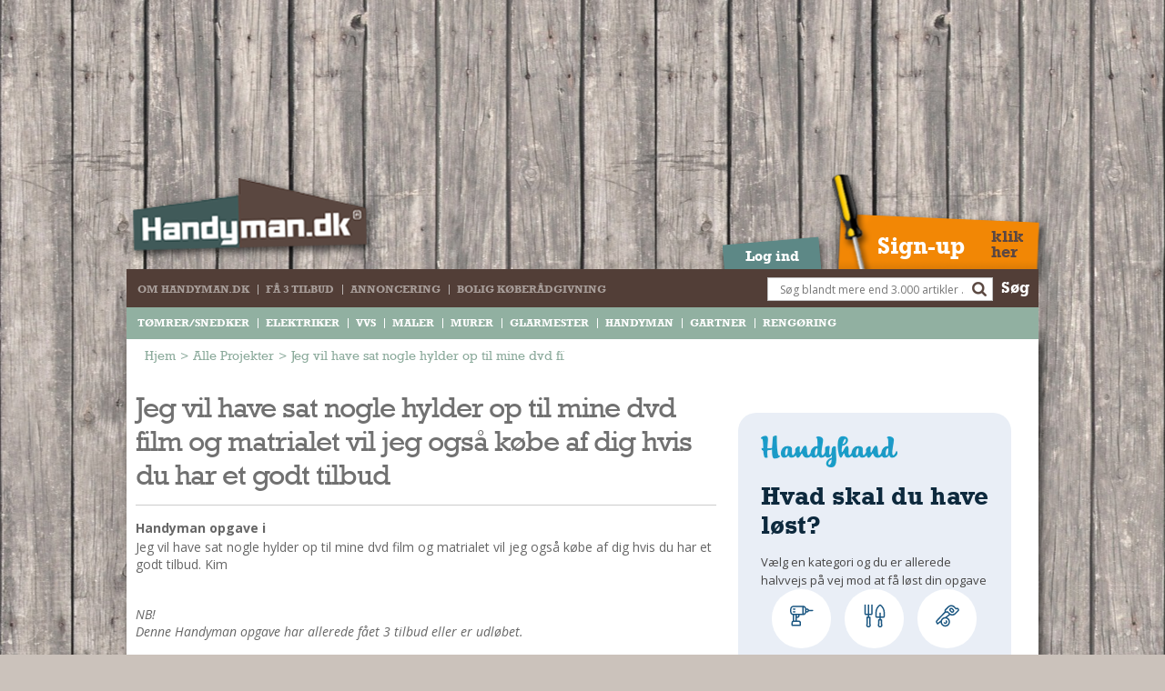

--- FILE ---
content_type: text/html; charset=utf-8
request_url: https://handyman.dk/alle-projekter/gamle-projekter/jeg-vil-have-sat-nogle-hylder-op-til-mine-dvd-film-og-matrialet-vil-jeg-ogsaa-koebe-af-dig-hvis-du-har-et-godt-tilbud/
body_size: 15756
content:


<!DOCTYPE html>
<html xmlns="http://www.w3.org/1999/xhtml">
<head>
    <title>Jeg vil have sat nogle hylder op til mine dvd film og matrialet vil jeg også købe af dig hvis du har et godt tilbud</title>
    <meta name="description" content="Jeg vil have sat nogle hylder op til mine dvd film og matrialet vil jeg også købe af dig hvis du har et godt tilbud.Kim" />
    <meta name="viewport" content="width=device-width, initial-scale=1, maximum-scale=1, user-scalable=no" />
    <meta name="robots" content="NOODP" />
    <meta http-equiv="X-UA-Compatible" content="IE=edge" />
    
    <link rel="icon" type="image/png" href="/favicon.png" />
    <link rel="icon" type="image/png" sizes="192x192" href="/bookmark-192.png" />
    <link rel="shortcut icon" type="image/x-icon" href="/favicon.ico" />
    <link rel="apple-touch-icon" href="/bookmark.png" />
    <link rel="apple-touch-icon-precomposed" href="/bookmark.png" />
    <link rel="apple-touch-icon" sizes="57x57" href="/bookmark-57.png" />
    <link rel="apple-touch-icon-precomposed" sizes="57x57" href="/bookmark-57.png" />
    
    <meta name="msapplication-TileImage" content="/bookmark.png" />
    <meta name="msapplication-TileColor" content="#554C48" />
    <meta name="mobile-web-app-capable" content="yes" />
    
    <meta name="p:domain_verify" content="554044868aba1f9e90685e4166a1bd31" />
    
    <link rel="stylesheet" type="text/css" href="//fonts.googleapis.com/css?family=Bree+Serif" />
    <link rel="stylesheet" type="text/css" href="//fonts.googleapis.com/css?family=Open+Sans:300italic,400italic,600italic,700italic,800italic,400,300,600,700,800" />
    <link rel="stylesheet" type="text/css" href="//fonts.googleapis.com/css?family=Lato:300,700" />
    <link rel="stylesheet" type="text/css" href="//maxcdn.bootstrapcdn.com/font-awesome/4.7.0/css/font-awesome.min.css" />
    <link type="text/css" rel="stylesheet" href="//www.jacklmoore.com/colorbox/example3/colorbox.css" />
    <link href="/css/MasterCss?v=zwbeMrKcYu9QGPlxLQklGcpcd9IRyxBgp6sBZ4toPTI1" rel="stylesheet"/>


    
    <script type="text/javascript" src="//ajax.aspnetcdn.com/ajax/jQuery/jquery-1.11.0.min.js"></script>
    <script type="text/javascript">
        // Fallback to loading jQuery from a local path if the CDN is unavailable
        (window.jQuery || document.write('<script type="text/javascript" src="/scripts/jquery-1.11.0.min.js"><\/script>'));
    </script>
    <script type="text/javascript" src="//ajax.aspnetcdn.com/ajax/jquery.ui/1.10.4/jquery-ui.min.js"></script>
    <script type="text/javascript" src="//cdnjs.cloudflare.com/ajax/libs/jquery.transit/0.9.12/jquery.transit.min.js"></script>
    <script type="text/javascript" src="//cdnjs.cloudflare.com/ajax/libs/modernizr/2.8.3/modernizr.min.js"></script>
    
    <!-- Google Analytics (GA4) Code -->
    <script async src="https://www.googletagmanager.com/gtag/js?id=G-RMWR0VCV1H"></script>
    <script>
        window.dataLayer = window.dataLayer || [];
        function gtag() { dataLayer.push(arguments); }
        gtag('js', new Date());
        gtag('config', 'G-RMWR0VCV1H');
    </script>
    <!-- TABOOLA <HEAD> CODE -->
    <script type="text/javascript">
    window._taboola = window._taboola || [];
    _taboola.push({article:'auto'});
    !function (e, f, u, i) {
        if (!document.getElementById(i)){
        e.async = 1;
        e.src = u;
        e.id = i;
        f.parentNode.insertBefore(e, f);
        }
    }(document.createElement('script'),
    document.getElementsByTagName('script')[0],
    '//cdn.taboola.com/libtrc/mediagroupdk-network/loader.js',
    'tb_loader_script');
    if(window.performance && typeof window.performance.mark == 'function')
        {window.performance.mark('tbl_ic');}
    </script>
    
     
    
    <!-- project-page, submit-project-page css -->
    <link rel="stylesheet" type="text/css" href="/css/projectpage.css" />
    <script type="text/javascript" src="/scripts/plugin/browse_images/jquery.cycle2.min.js"></script>
    <script type="text/javascript" src="/scripts/MacroScripts/CreateGalleryScript.js"></script>



    <script src="/bundles/appJs?v=r4Z0qMDQZ4R8d0YjPK3r1_bPxlXluZkcnueAhYJxKu41"></script>

    <script type="application/ld+json">
            {
                "@context": "http://schema.org",
                "@type": "WebPage",
                "name": "Jeg vil have sat nogle hylder op til mine dvd film og matrialet vil jeg også købe af dig hvis du har et godt tilbud",
                "alternateName": "Jeg vil have sat nogle hylder op til mine dvd film og matrialet vil jeg også købe af dig hvis du har et godt tilbud",
                "url": "https://handyman.dk/alle-projekter/gamle-projekter/jeg-vil-have-sat-nogle-hylder-op-til-mine-dvd-film-og-matrialet-vil-jeg-ogsaa-koebe-af-dig-hvis-du-har-et-godt-tilbud/",
                "description": "Jeg vil have sat nogle hylder op til mine dvd film og matrialet vil jeg også købe af dig hvis du har et godt tilbud.

Kim",
                "author": {
                    "@type": "Organization",
                    "name": "Handyman.dk",
                    "logo": {
                        "@type": "ImageObject",
                        "url": "https://handyman.dk/img/default.png"
                    }
                }
            }
        </script>
    
    <script>
        //<![CDATA[
        (function () {
            var script = document.createElement("script");
            script.type = "text/javascript";
            script.async = true;
            script.charset = "utf-8";
            script.src = "https:" + "//boost-cdn.manatee.dk/config/mboost-1uqwoxo-rxdfot-sjlfck-sm6car.js";
            var node = document.getElementsByTagName("head")[0];
            node.parentNode.insertBefore(script, node);
        })();
    //]]>
    </script>
    <script async="async" src="//pagead2.googlesyndication.com/pagead/js/adsbygoogle.js"></script>
    
</head>
<body class="print-page">
    <form method="post" action="/alle-projekter/gamle-projekter/jeg-vil-have-sat-nogle-hylder-op-til-mine-dvd-film-og-matrialet-vil-jeg-ogsaa-koebe-af-dig-hvis-du-har-et-godt-tilbud/" onsubmit="javascript:return WebForm_OnSubmit();" id="aspForm" enctype="multipart/form-data">
<div class="aspNetHidden">
<input type="hidden" name="__EVENTTARGET" id="__EVENTTARGET" value="" />
<input type="hidden" name="__EVENTARGUMENT" id="__EVENTARGUMENT" value="" />
<input type="hidden" name="__VIEWSTATE" id="__VIEWSTATE" value="xNop8ruJGUGkdHqmVHfQg/vn9q9vBVJ7YlknNKtFcUgq+8ZplHZkZqeZdrWWCItN5qEwl5Y139WrIsC4ANQ1bLpw/GDA88FbHfZ7hV+x8FJVXmbNRBd50VoEPJZMxEnMyFIZ+l6JsDQfYk7W2ih/D+2OUGxkk7H3zfFCyFKXiVUrvpEw3F0FPSiYQw56YPGUb25gx3/qW2oTf3MM92iB4F6vttTGqkjB9zXYPmmNZXTNwYqllXdqYQHEq+ZveHXflZQFhAJMHx031n3QRyqyEbTBpOTbjnYgzZRptYHfeLdqd4XrAGoeEUQ4cEVadpaZNoZtkgvBF9X3mL7ZJ0CBdljl6VCYMnzbcAYCquyP/+JJvI/DpyY1Y1GiP7zsUclvpXRXlVBDKlseqsDLQC4UpXa6E6+cy5X7MWQDAyylllMADxkQJm+/pRpnyi8j1oBXxmQl942YSxtstf/vaFbypkfa43V9SE/[base64]/W5fo3pw/OLc3rcBIGGUuuxIElkdXYlaugioFUMbfjAB0CZOO+PnG09+cFNqMMYKDfiiSWiiIWokyav3dUMEtinven+HpMc9VlcA9PrWRPUuv+M8GOX5a4jxEj6mxeWeLZogDEEzcAZ+j85YXJqqTvV41gf5ll46C/Jub9KtE0f6f2jolmThewN0kExrv2edE1QnezVFghuUXDn7JreifgxR079zBCv6WfTUm5W/yZrtKRTfLK0dPHc7eVlUoxpnWisWX8HKI0XvYGjmUDMct2OVodOol6c9LL4sZbGz411HQ3b9wL0cCUBv5BUztvHVsJMP5h32nLTyWVNldz59IpHJRGoiH7gS2T8ae6BJYcc1SuswYw+Becb0RdgTZdlaIzzaSAHoUjdI/K9t4WHDbxs1eDOuIOJTIWVdKKfGlPTK6lJwrS5eawJ4rrX7/5apMdN41Ue50ZeeEhYh7pE94BsjjIHtGMV1r+ngeDH/dE4t4Xhk/ui07m4GuZ2qNOegRPXHb4+ia/[base64]/bZ9aVu+4TF4k2BBk/DxmEu0VuoR9qvkCWcbbX8OKpLx0jTRcH3BTouId6DYhRVDshTxnYXOMEqc0MvVVNccbSokuOG9/aQyn/Jlk9RElRy10Ta93BWMX4AmcHUIg/dNPlluhQEDyWFcpcDywNoFF/mYgBAivjJnjHyJpTFgUdL9t0H7ehHjqlvbl4DdJ7MtAzwaXzoHGIt069e6L104qwnv1X9UZ6N1tCeOU2+2urZKJrDgjQTWXRJQRbMG70kiGmDS+3QhUHjQOpzcm68QwBn7pZdJqe31VZKOwF2vM56X+NZo7coz9CcEJuB/pFOGC8kRZjXvArRwnpLk51RBpEoK/5qwSBA2sQ12l3nfxoEdCraqpEfBe5I+KVVDcxJRfX6t5mV1QuWEg4KGGSiU2WBYLX6UZKgA5OAqMOE+EwJs65J6nDtndrq0xHef3aLfyZ9s9BSaG9JJlqyqfAkG0qDY7r8VvoJsfdj5b332KZbtx6iYOdq185ZNmNW3aFDd6ON1nurfkktCwqr4W/m96x7BAIAmRAViKbpEtKRmGLCdSu7WawrxvuUzZAgYFC0Xo38/L+7WK+73utYKBBOpL236bJb8sUOwrOAl6geWBVw4kYxxsW6nNuRsZZ4HR59LSY8ZJBm4sBEuC7q5t2TFNQJJ4YDx0bhj2xx9zfBJKQvY4AGns+HTt9PwrwP/3PR0rBTiYyfSQ56p4IJGDM3ZdoR/T/VmVImnpDGkGYY8brAX/7DgD6+94+bGDWCDqu6j7nnayII77s3/[base64]/[base64]/v7a+Jrfiy4MXv68DvdSzpTrKS6EnAEvyZuryMkUXONwElg2hZHZfaeBAHI8KaVhMcg2bUsOVS0kDvmsKYc8CyUUHxbj/O5o1uLDH9EN1zC5o5MtUU/HxyY7W3z1xJbJlY3fzupgHvIkW6iobQTroGZs2ZGJtmhjxRUGQrS4iCFzy3cAsUG3nJr0xhVr5Lon1mlgQ8xlWdPFLA9Jk1dSi4iNOA16yKlA2GyYunX1GjbOwBbVJSq27MEc8/4s8Up3lcIuUVldBsYDgQxGs+gOc7fcG2opuJmDlO7Ft0FdebCsRlROvntCn7FI0NG+4W6mmw23fhRGcyYi1pz7z+0KdTyEgs9NC/DPSXxW8Wz/qD+bKhXTqsIdwWZHmVsDCeCXWc4O8L7Krk5o2vvnQflNQ5zKbwq+IeYdMOtfSrATkf/Rck4g+dRSm6khW517KMaowRnMtfQgS306A5vZoa8mPZsLN8PD/6QuP4ACAwxD8v9IftNmBu1KIBCBiXFJRASX0DSZ2t0a3x+Ylz7nCpenAb1D/[base64]/tRhc62HoFi+e6Dn/vFfDJTyheXgG1Dk40Qehm36vdzND1JcYP1xVtjH3ZAwMVu3VBZIWqYMy5CHxwXuqee6bzkUVL2fdB1XM5Zus8c1UJr7DDVbbn6GZ+ihdwisOY/n+NWC1sqXk7V3k0d2Tb17b0adYLqjrjeMl6jKPADK0VB6cSGl1zPtLY7PkvF9+L6ts30w0efICM/kubIYr/s8APTpOeaihczHB55uXrRzOaR9Z7K4sMRRYZ4nuJLLTaFvh5URwdmn6Ect+XA6zmIWQDdOV86/8vBUog8R3uVc1qpMrduZOLumn7ArNTPokoebYx2k5k2vzI3LImbcgi6L1OR6efXCANl7r4BdsoKQh8NOWifXGPckRzM1pyGtOCcY5X6jrLN7Qqj1klAY7w0gFQb6tJBIv+XcTJmNQ4PwsIbNEsy57Xc7O3/01/GshzBGNZi3LvqH9/WcTmabpPhoqG5o9kQluIuiUTBIiW0xSbaSlKV63gBL6G1LkRPr3HABTniICyrS8/Qf4VPVnjF5nMIxmlhgb8227/p9o7kyyDmCs7VAiZFR1tOcEZ9Id++nD/JJdi3KHHlQCVzACuYdGPh/OBLndpnQvwlsR6x/TfQ4L/Z1BU8CEB67hsTV5XdHBmp+XQhSwK8EKO3u3NBEpT8e1srj5Bll+2KWa89utvvFnKA6slSIeifGIPl0DZO/cg3pGDXJIlUzRjKAjKLh4NaI8hShsVuBvScD1SuF6OgfQrVJMfv1VWacPozLSYNxagrWdcBLSkRi0apu1pya6JvEzfRdQ4fx8X1k75szIrwFmk5eWRpUFNG+6+eDvJyUoBJMrKtSK98G/VsPzhkusvMu4Lo9S031ZlIdl3JOjnt2rhvfrvPoyKZSU8Evpsb3nA11VWSDogYIioHJ15K3o9LLPiNXK6R6EVsKiPnP9TX+bs+LOb4JE3wweZWkuqrilVIofPQd9RIMXyR1utCiXgWJ7kOuZRqHkiQtyaDMhhFuJ5yPtyd+EXKw/[base64]/zPII3Thd2ftp6lsR5BS0NPwRfpIEQOvW59NvcP0WRW/0cdjRxGSQeHAx5cIyofUi50XvHGrjc7lb27yNOvEE6caAnJsp5wOQcqpgJhNbQvdtEvp2sKnCS9F6sleL7KUVrGyEBwyR6n2FDuZL10Gt7qNmCF0sMaPFHGPQHToVTmqa22rQZzAViZEGjDd0kYqO7DH9BTqHIUGpdlz0iYgWKuG/7+lqVD0YCzfhcxx1R2WMMHdEY/9QV7jHAjHdc6585Kx7Sr5Zete2Br9Zd5gDV/2H6zaT9PGSQByAsKaZ2XZz01zs+Rx+nNupUqbQnGz+pupmHWeI8Twy++ur/JfZCDDn8OmyOYYQsOnpeh5WAMoPwAIXqS8jGNjkrDocPHlDFbhxulcAWDuntoFEZBxfCTtUBULfnlDgSz4iutz7rIxSs0GSUQqGI35FoIZ+aouCTbDsvdxJTJajhCOjuh+KO81iRk6G+k83YbkEaACGukMi0kWl/lyADWfo60Uf5OIq+GvGnnUAcDnoptYmvOmXyTqUmvXHby2QdOEGsEeuoLPFTeR+lyBfUbpuLaka2nNxulz3kMOV3cjp8FC8R9CNaf/41Gv0RuaYCF47z24eoZll7JccjkKoJhfeacJSBn7VhYm4QyvFDJGyrxHnr6BIUgd11NbLic4x/CGTaApN02ptYC4W5TrgZcdHFX7Opf88bSO9ibuJHwLaO000fz+UTsS5f5TTyYUNY5SBXE9Co1nUbVUMd0Oe6g1e7o76QZwJxIanRI6UdrD79j4Q57oThHo1w5PseoYiLieJOiDVoPtMhkoTEXwM/JhBfitTpaYdKQsa/2vRjcStW3qqGOi6TJkvbrET/s7JPxZ4fNLU/XTmbcLtdje1hUOHX/921514wJKAcMEsNgQgtHxH42EQwwh6PsZx6uaU5/rtyLQVe4eTKe3zgQenbT1QQbKMoxlcEjYmhRhHAzG87okmTbpFeL7KLmJdWcf20SfeThKNezu6bD2h6LdTEtL7LBuxCUF3NTAFfg8/ym6pTx9g3KOGwEPPwxuxrWOc35M=" />
</div>

<script type="text/javascript">
//<![CDATA[
var theForm = document.forms['aspForm'];
if (!theForm) {
    theForm = document.aspForm;
}
function __doPostBack(eventTarget, eventArgument) {
    if (!theForm.onsubmit || (theForm.onsubmit() != false)) {
        theForm.__EVENTTARGET.value = eventTarget;
        theForm.__EVENTARGUMENT.value = eventArgument;
        theForm.submit();
    }
}
//]]>
</script>


<script src="https://ajax.aspnetcdn.com/ajax/4.6/1/WebForms.js" type="text/javascript"></script>
<script type="text/javascript">
//<![CDATA[
window.WebForm_PostBackOptions||document.write('<script type="text/javascript" src="/WebResource.axd?d=pynGkmcFUV13He1Qd6_TZNOigIUqCv3w6PaTeil59_0jaL2bQ01HcT-C8iQbdj_roWhIRfkBzVsEMPMhtB8ghQ2&amp;t=638901608248157332"><\/script>');//]]>
</script>



<script src="https://ajax.aspnetcdn.com/ajax/4.6/1/WebUIValidation.js" type="text/javascript"></script>
<script src="https://ajax.aspnetcdn.com/ajax/4.5.1/1/MicrosoftAjax.js" type="text/javascript"></script>
<script type="text/javascript">
//<![CDATA[
(window.Sys && Sys._Application && Sys.Observer)||document.write('<script type="text/javascript" src="../../../Scripts/WebForms/MsAjax/MicrosoftAjax.js"><\/script>');//]]>
</script>

<script src="https://ajax.aspnetcdn.com/ajax/4.5.1/1/MicrosoftAjaxWebForms.js" type="text/javascript"></script>
<script type="text/javascript">
//<![CDATA[
(window.Sys && Sys.WebForms)||document.write('<script type="text/javascript" src="../../../Scripts/WebForms/MsAjax/MicrosoftAjaxWebForms.js"><\/script>');//]]>
</script>

<script src="../../../scripts/MacroScripts/CreateOffer.js" type="text/javascript"></script>
<script type="text/javascript">
//<![CDATA[
function WebForm_OnSubmit() {
if (typeof(ValidatorOnSubmit) == "function" && ValidatorOnSubmit() == false) return false;
return true;
}
//]]>
</script>

        <script type="text/javascript">
//<![CDATA[
Sys.WebForms.PageRequestManager._initialize('ctl00$ctl00$ctl00$ctl00$ScriptManager1', 'aspForm', ['tctl00$ctl00$ctl00$ctl00$upCommentsLogin','upCommentsLogin'], [], ['ctl00$ctl00$ctl00$ctl00$mcLogin','mcLogin'], 90, 'ctl00$ctl00$ctl00$ctl00');
//]]>
</script>

        <div id="upprogPageBusy" class="overlap" style="display:none;">
	
                <img src="/img/ajax-loader.png" alt="" />Vent venligst...&nbsp;&nbsp;
            
</div>
        
        
            <div class="test-obj-top">
                <div class="test-obj-holder obj-1">
                    <!-- Desktop: "Handyman.dk_STD_930x180_skn" (section "STD") - Covers full screen background -->
                    <div id="cncpt-lb1"></div>
                </div>
            </div>
        <input type="hidden" name="ctl00$ctl00$ctl00$ctl00$hfShowLoginPopup" id="hfShowLoginPopup" />
        <div id="upCommentsLogin">
	
                <div id="pnlDialogParent">
		
                    <div id="pnlPostCommentLogin" style="display: none;" class="loginModalPanel">
                        <div id="mcLogin_divMasterLogin" class="login-form">
    <a class="close-ui-dialog">&times;</a>
    <p></p>

    <div class="error-message"><span id="mcLogin_lbl_Error"></span></div>
    
            <div id="mcLogin_LoginForm_pnlLogin" class="form" onkeypress="javascript:return WebForm_FireDefaultButton(event, &#39;mcLogin_LoginForm_LoginButton&#39;)">
			
                <div class="error-message">
                    <span id="mcLogin_LoginForm_FailureText" style="color:Red;font-size:15px;padding-bottom:15px;"></span>
                </div>
                <label style="padding-bottom:5px;">
                    E-mail
                    <input name="ctl00$ctl00$ctl00$ctl00$mcLogin$LoginForm$UserName" type="email" id="mcLogin_LoginForm_UserName" class="UserNameId" />
                    <span class="error-message">
                        <span id="mcLogin_LoginForm_UserNameRequired" style="color:Red;display:none;">Husk E-mail!</span>
                    </span>
                </label>
                <label style="padding-bottom:0;">
                    Kodeord
                    <input name="ctl00$ctl00$ctl00$ctl00$mcLogin$LoginForm$Password" type="password" id="mcLogin_LoginForm_Password" />
                    <span class="error-message">
                        <span id="mcLogin_LoginForm_PasswordRequired" style="color:Red;display:none;">Husk kodeord!</span>
                    </span>
                </label>
                <a id="mcLogin_LoginForm_LoginButton" class="submit-button" href="javascript:WebForm_DoPostBackWithOptions(new WebForm_PostBackOptions(&quot;ctl00$ctl00$ctl00$ctl00$mcLogin$LoginForm$LoginButton&quot;, &quot;&quot;, true, &quot;MasterLogin&quot;, &quot;&quot;, false, true))">Log ind <i class="circle">&gt;</i></a>
            
		</div>
            
        
    <div class="form extra-links">
        <a href="/glemt-kodeord/">Glemt kodeord?</a>
        <a href="https://handyhand.dk/beregn-indtaegt?utm_medium=handyman_dk?utm_campaign=affiliate">Opret profil</a>
    </div>
    <input name="ctl00$ctl00$ctl00$ctl00$mcLogin$hdnNodeId" type="hidden" id="mcLogin_hdnNodeId" class="hiddenNodeId" style="display:none;" value="60229" />
</div>
                    </div>
                
	</div>
            
</div>
        
        <div id="modelPopupHolder" style="display: none; visibility: hidden;">
            <div id="signupModelPopup" class="colorbox-body">
                <div class="section">
                    <a class="btn-submit btn-circle-20x20" href="https://handyhand.dk/beregn-indtaegt?utm_medium=handyman_dk?utm_campaign=affiliate">OPRET PROFIL</a>
                    <p class="small-text">Hvis du vil tjene penge på at hjælpe andre.</p>
                    <br />
                    <a class="btn-submit btn-circle-20x20" href="https://handyhand.dk/platform/opret">OPRET OPGAVE</a>
                    <p class="small-text">Hvis du har en opgave der skal løses.</p>
                    
                </div>
            </div>
        </div>

        <div class="container">
            <div class="wrapper">
                <header class="hide-print">
                    <!-- isLogin -->
                    <div class="mobile-nav-control">
                        <div>
                            <!-- login status here! -->
                            <a href="/" class="logo">
                                <img src="/img/logos/logo.png" alt="Handyman.dk" /></a>
                            
                                    <a id="lnkLoginMobile" href="/log-ind/" class="btn btn-small btn-login-main">Log ind</a>
                                    <a href="https://handyhand.dk/beregn-indtaegt?utm_medium=handyman_dk?utm_campaign=affiliate" class="btn btn-small btn-signup signup-model-open">Sign-up</a>
                                
                            <a href="#" class="btn btn-menu open-nav"></a>
                        </div>
                    </div>
                    <a href="/" class="logo">
                        <img src="/img/logos/logo.png" alt="Handyman.dk" /></a>
                    <!-- isLogin -->

                    <!-- login status here! -->
                    <div class="user-actions" style="display: block">
                        <div class="login"><a id="lnkLogin" href="/log-ind/">Log ind</a></div>
                        <div class="signup">
                            <a href="https://handyhand.dk/beregn-indtaegt?utm_medium=handyman_dk?utm_campaign=affiliate" class="signup-model-open">
                                <span>Sign-up</span>
                                <span>klik her</span>
                            </a>
                        </div>
                    </div>
                    <div class="user-actions userLogged" style="display: none">
                        <div class="link-profile">
                            <a href="/indstillinger">Du er logget ind som <span class="underline"></span></a>
                        </div>
                        <div class="login">
                            <a id="LoginStatus" href="javascript:__doPostBack(&#39;ctl00$ctl00$ctl00$ctl00$LoginStatus$ctl02&#39;,&#39;&#39;)">Login</a>
                        </div>
                        <div class="signup-on-loged-user"></div>
                    </div>

                    <nav class="nav-group resposive-nav">
                        <div class="nav-box">
                            <div class="nav-animation">
                                
        <ul class="main-nav" itemscope itemtype="http://www.schema.org/SiteNavigationElement">
            
        <li id="ucTop3Links_Top3LinkNav_liTopPage_0" itemprop="name">
            <a href="/om-handyman-dk/" itemprop="url">Om Handyman.dk</a>
        </li>
    
        <li id="ucTop3Links_Top3LinkNav_liTopPage_1" itemprop="name">
            <a href="https://link.trackwise.dk/SFX" itemprop="url">Få 3 tilbud</a>
        </li>
    
        <li id="ucTop3Links_Top3LinkNav_liTopPage_2" itemprop="name">
            <a href="/annoncering/" itemprop="url">Annoncering</a>
        </li>
    
        <li id="ucTop3Links_Top3LinkNav_liTopPage_3" itemprop="name">
            <a href="/bolig-koeberaadgivning/" itemprop="url">Bolig Køberådgivning</a>
        </li>
    
        </ul>
    
                                
        <ul class="sub-nav clearfix" itemscope itemtype="http://www.schema.org/SiteNavigationElement">
            
        <li itemprop="name">
            <a itemprop="url" href="/toemrer-snedker/" data-category="category_1">TØMRER/SNEDKER</a>
            <ul id='category_1' class="category-nav">
                
                        <li><a href="/toemrer-snedker/montage-og-nybyg/">Montage og nybyg</a></li>
                    
                        <li><a href="/toemrer-snedker/reparation-og-vedligehold/">Reparation og vedligehold</a></li>
                    
                        <li><a href="/toemrer-snedker/alt-om-koekkenet/">Alt om køkkenet</a></li>
                    
                        <li><a href="/toemrer-snedker/om-materialer/">Om materialer</a></li>
                    
                        <li><a href="/toemrer-snedker/om-vaerktoej/">Om værktøj</a></li>
                    
                        <li><a href="/toemrer-snedker/andet/">Andet</a></li>
                    
            </ul>
        </li>
    
        <li itemprop="name">
            <a itemprop="url" href="/elektriker/" data-category="category_2">ELEKTRIKER</a>
            <ul id='category_2' class="category-nav">
                
                        <li><a href="/elektriker/regler-og-love/">Regler og love</a></li>
                    
                        <li><a href="/elektriker/udskiftning-og-montage/">Udskiftning og montage</a></li>
                    
                        <li><a href="/elektriker/om-materialer/">Om materialer</a></li>
                    
                        <li><a href="/elektriker/tips-og-tests/">Tips og tests</a></li>
                    
            </ul>
        </li>
    
        <li itemprop="name">
            <a itemprop="url" href="/vvs/" data-category="category_3">VVS</a>
            <ul id='category_3' class="category-nav">
                
                        <li><a href="/vvs/montage-og-udskiftning/">Montage og udskiftning</a></li>
                    
                        <li><a href="/vvs/reparation-og-vedligehold/">Reparation og vedligehold</a></li>
                    
                        <li><a href="/vvs/varme-og-energi/">Varme og energi</a></li>
                    
                        <li><a href="/vvs/andet/">Andet</a></li>
                    
            </ul>
        </li>
    
        <li itemprop="name">
            <a itemprop="url" href="/maler/" data-category="category_4">MALER</a>
            <ul id='category_4' class="category-nav">
                
                        <li><a href="/maler/indendoers/">Indendørs</a></li>
                    
                        <li><a href="/maler/udendoers/">Udendørs</a></li>
                    
                        <li><a href="/maler/kan-det-males/">Kan det males?</a></li>
                    
            </ul>
        </li>
    
        <li itemprop="name">
            <a itemprop="url" href="/murer/" data-category="category_5">MURER</a>
            <ul id='category_5' class="category-nav">
                
                        <li><a href="/murer/nybygning/">Nybygning</a></li>
                    
                        <li><a href="/murer/reparationer/">Reparationer</a></li>
                    
                        <li><a href="/murer/om-materialer/">Om materialer</a></li>
                    
                        <li><a href="/murer/om-vaerktoej/">Om værktøj</a></li>
                    
            </ul>
        </li>
    
        <li itemprop="name">
            <a itemprop="url" href="/glarmester/" data-category="category_6">GLARMESTER</a>
            <ul id='category_6' class="category-nav">
                
                        <li><a href="/glarmester/udskiftning-og-montage/">Udskiftning og montage</a></li>
                    
                        <li><a href="/glarmester/om-materialer/">Om materialer</a></li>
                    
            </ul>
        </li>
    
        <li itemprop="name">
            <a itemprop="url" href="/handyman/" data-category="category_7">HANDYMAN</a>
            <ul id='category_7' class="category-nav">
                
                        <li><a href="/handyman/tips-og-tricks/">Tips og tricks</a></li>
                    
                        <li><a href="/handyman/kemi/">Kemi</a></li>
                    
                        <li><a href="/handyman/andet/">Andet</a></li>
                    
                        <li><a href="/handyman/baad/">Båd</a></li>
                    
            </ul>
        </li>
    
        <li itemprop="name">
            <a itemprop="url" href="/gartner/" data-category="category_8">GARTNER</a>
            <ul id='category_8' class="category-nav">
                
                        <li><a href="/gartner/beplantning/">Beplantning</a></li>
                    
                        <li><a href="/gartner/belaegning/">Belægning</a></li>
                    
                        <li><a href="/gartner/skadedyr/">Skadedyr</a></li>
                    
                        <li><a href="/gartner/om-vaerktoej/">Om værktøj</a></li>
                    
                        <li><a href="/gartner/andet/">Andet</a></li>
                    
            </ul>
        </li>
    
        <li itemprop="name">
            <a itemprop="url" href="/rengoering/" data-category="category_9">RENGØRING</a>
            <ul id='category_9' class="category-nav">
                
                        <li><a href="/rengoering/rengoering-af-overflader/">Rengøring af overflader</a></li>
                    
                        <li><a href="/rengoering/pletleksikon/">Pletleksikon</a></li>
                    
            </ul>
        </li>
    
        </ul>
    
                            </div>
                            <div class="search-form">
                                <div class="search-input">
                                    <div id="pnlMainSearch" onkeypress="javascript:return WebForm_FireDefaultButton(event, &#39;lnkMainSearch&#39;)">
	
                                        <input name="ctl00$ctl00$ctl00$ctl00$txbMainSearch" type="text" id="txbMainSearch" class="search-box" placeholder="Søg blandt mere end 3.000 artikler .." />
                                    
</div>
                                    <input type="submit" name="ctl00$ctl00$ctl00$ctl00$btnMainSearch" value="" onclick="javascript:WebForm_DoPostBackWithOptions(new WebForm_PostBackOptions(&quot;ctl00$ctl00$ctl00$ctl00$btnMainSearch&quot;, &quot;&quot;, true, &quot;HomeSearch&quot;, &quot;&quot;, false, false))" id="btnMainSearch" class="search-button" />
                                </div>
                                <label>
                                    <a id="lnkMainSearch" href="javascript:WebForm_DoPostBackWithOptions(new WebForm_PostBackOptions(&quot;ctl00$ctl00$ctl00$ctl00$lnkMainSearch&quot;, &quot;&quot;, true, &quot;HomeSearch&quot;, &quot;&quot;, false, true))">Søg</a>
                                </label>
                                <span id="rfvSearchTextValidator" style="visibility:hidden;"></span>
                            </div>
                        </div>
                    </nav>
                    <!-- /.header-nav -->
                </header>

                
    <div class="content-fluid">
        <div class="content-wrapper">
            
    <div class="content print-content">
        <nav class="breadcrumb hide-print"><ol itemscope="" itemtype="http://schema.org/BreadcrumbList"><li itemprop="itemListElement" itemscope="" itemtype="http://schema.org/ListItem"><a itemprop="item" href="/"><span itemprop="name">Hjem</span></a><meta itemprop="position" content="1" /></li><span class="separate">&gt;</span><li itemprop="itemListElement" itemscope="" itemtype="http://schema.org/ListItem"><a itemprop="item" href="/alle-projekter/"><span itemprop="name">Alle Projekter</span></a><meta itemprop="position" content="2" /></li><span class="separate">&gt;</span><li itemprop="itemListElement" itemscope="" itemtype="http://schema.org/ListItem"><a itemprop="item" href="/alle-projekter/gamle-projekter/jeg-vil-have-sat-nogle-hylder-op-til-mine-dvd-film-og-matrialet-vil-jeg-ogsaa-koebe-af-dig-hvis-du-har-et-godt-tilbud/" class="current"><span itemprop="name">Jeg vil have sat nogle hylder op til mine dvd film og matrialet vil jeg også købe af dig hvis du har et godt tilbud</span></a><meta itemprop="position" content="3" /></li></ol></nav>
        <div class="sidebar-holder">
            <div class="content-wrapper">
                
    

<section class="project-details">
    <header>
        <h1>Jeg vil have sat nogle hylder op til mine dvd film og matrialet vil jeg også købe af dig hvis du har et godt tilbud</h1>
        
        <hr />
        <div class="project-category">
            <div class="warning-graphic-container">
                
            </div>
            Handyman opgave i 
            <p>Jeg vil have sat nogle hylder op til mine dvd film og matrialet vil jeg også købe af dig hvis du har et godt tilbud.

Kim</p>
        </div>
    </header>
    
    <div class="">
        
        <div id="MasterContentPlaceHolder_NoSideBarMasterPlaceHolder_SideBarMasterPlaceHolder_TaskDetails_3_divExpiredProject">
            <p><em><br />NB!<br />Denne Handyman opgave har allerede fået 3 tilbud eller er udløbet.</em><br /><br /><br /></p>
<p class="text-link"><span>Har du en lignende opgave?</span>
<a href="https://handyhand.dk/platform/opret" class="btn-circle-20x20">Opret opgaven og modtag 3 tilbud</a></p>
<p class="text-link"><span>Søger du Handyman opgaver?</span>
<a href="https://handyhand.dk/beregn-indtaegt?utm_medium=handyman_dk?utm_campaign=affiliate"  class="btn-circle-20x20">Opret gratis håndværkerprofil</a></p>
<p>&nbsp;</p>
<p>&nbsp;</p>
        </div>
        
        
        
        
    </div>
</section>


<section id="MasterContentPlaceHolder_NoSideBarMasterPlaceHolder_SideBarMasterPlaceHolder_TaskDetails_3_secRelatedProjects" class="related-projects">
    <h4 class="dark-bg"></h4>
    
    
    <div class="text-center">
        
        <br /><br />
        <a href="https://handyhand.dk/platform/opret" class="orange-button">Opret opgave og få 3 tilbud</a>
    </div>
</section>

<div style="display:none; visibility:hidden;">
    <div id="payment-options">
        <!--<div class="credit-head">
            <h3>Du har ikke nok credits på din konto</h3>
            <h2>Køb credits her</h2>
            <p>Pris for projekt: 700 credits</p>
            <p>Dit antal credits: </p>
        </div>-->
        <div class="credit-head">
            <h2>Særpriser - Januar tilbud</h2>
            <h3>(Normalpris DKK 40,- pr. credit.)</h3>
        </div>
        
        <div class="credit-info__bottom">
            <div class="c-info-text">Alle priser er inkl. moms og ekskl. Nets transaktionsgebyr.<br />Købet kan ikke fortrydes.</div>
			<img src="/img/credit-cards-colored-new.png" alt="Credit Cards" />
        </div>
    </div>
</div>
<link type="text/css" rel="stylesheet" href="/css/colorbox.css" />
<script type="text/javascript" src="//cdnjs.cloudflare.com/ajax/libs/jquery.colorbox/1.6.4/jquery.colorbox-min.js"></script>
<script type="text/javascript">
    $(document).ready(function () {
        var isCreditLower = false;
        if($(window).width() >= 480){
            $("a.colorbox-payment").colorbox({ inline: true, href: "#payment-options", width:800, fixed:true, opacity:0.85, overlayClose:false });
        } else { 
            $("a.colorbox-payment").colorbox({ inline: true, href: "#payment-options", width:"90%", overlayClose:false });
        }

        if(isCreditLower){
            $("#payment-options .c-boxes_sec4:first").hide();
        }

        
    });
</script>
    

                
                
            </div>
            <aside class="sidebar hide-print">
                
                
                <section id="Ad_Top_300x250">
                    <!-- Desktop + Mobile: "Handyman.dk_STD_300x250_ATF_dis" (section "STD") - Top ad in right column 300x250 -->
                    <div id="cncpt-mob2"></div>
                    <div id="cncpt-rec1"></div>
                </section>
                
                    
                
                

<!-- Section container for a segment of the page, typically used for grouping thematic content -->
<section class="section">
    <!-- Div container for informational content, uses a specific class for styling and layout -->
    <div class="info_section">
        <!-- Container div for both text and images, facilitating a specific layout -->
        <div class="text_img_container">
            <!-- Container for textual content, allows for styling and layout adjustments -->
            <div class="text_container">
                <img class="logo" src="https://d10a6kin4dgxel.cloudfront.net/private/compressed/lp/webp/hh_logo_blue.webp" alt="Handyhand Logo" width="150" />
                <div>
                    <!-- Heading level 2 indicating a section title, styled with a class -->
                    <h2 class="title">Hvad skal du have løst?</h2>
                    <!-- Paragraph element providing additional information, styled with a class -->
                    <p class="text">Vælg en kategori og du er allerede halvvejs på vej mod at få løst din opgave</p>
                </div>
            </div>
            <!-- Container for image links, each representing a category of services -->
            <div class="images">
                <!-- A series of anchor elements, each linking to a specific service category with tracking parameters -->
                <!-- Each item represents a service category with an icon and text description -->
                <!-- Replace "/images/handyhand/container-1.svg" with the actual URL of the image to display the icon -->
                <a class="item" href="https://handyhand.dk/handyman/hh?utm_medium=handyman_dk&utm_source=trackwise&utm_campaign=affiliate">
                    <div class="icon">
                        <div class="cat_container">
                            <img class="cat_svg" src="/images/handyhand/container.svg" height="42" width="42" loading="lazy" alt="Handyman icon" />
                        </div>
                    </div>
                    <p>Handyman</p>
                </a>
                <a class="item" href="https://handyhand.dk/have/havearbejde/hh?utm_medium=handyman_dk&utm_source=trackwise&utm_campaign=affiliate">
                    <div class="icon">
                        <div class="cat_container">
                            <img class="cat_svg" src="/images/handyhand/container-1.svg" height="42" width="42" loading="lazy" alt="Gardening icon" />
                        </div>
                    </div>
                    <p>Havearbejde</p>
                </a>
                <a class="item" href="https://handyhand.dk/toemrer/hh?utm_medium=handyman_dk&utm_source=trackwise&utm_campaign=affiliate">
                    <div class="icon">
                        <div class="cat_container">
                            <img class="cat_svg" src="/images/handyhand/container-2.svg" height="42" width="42" loading="lazy" alt="Carpenter icon" />
                        </div>
                    </div>
                    <p>Tømrer</p>
                </a>
                <a class="item" href="https://handyhand.dk/vvs-arbejde/vvs/hh?utm_medium=handyman_dk&utm_source=trackwise&utm_campaign=affiliate">
                    <div class="icon">
                        <div class="cat_container">
                            <img class="cat_svg" src="/images/handyhand/container-3.svg" height="42" width="42" loading="lazy" alt="Plumbing icon" />
                        </div>
                    </div>
                    <p>VVS</p>
                </a>
                <a class="item" href="https://handyhand.dk/maler/hh?utm_medium=handyman_dk&utm_source=trackwise&utm_campaign=affiliate">
                    <div class="icon">
                        <div class="cat_container">
                            <img class="cat_svg" src="/images/handyhand/container-4.svg" height="42" width="42" loading="lazy" alt="Painter icon" />
                        </div>
                    </div>
                    <p>Maler</p>
                </a>
                <a class="item" href="https://handyhand.dk/affald/afhentningstorskrald/hh?utm_medium=handyman_dk&utm_source=trackwise&utm_campaign=affiliate">
                    <div class="icon">
                        <div class="cat_container">
                            <img class="cat_svg" src="/images/handyhand/container-5.svg" height="42" width="42" loading="lazy" alt="Waste Collection icon" />
                        </div>
                    </div>
                    <p>Storskrald</p>
                </a>
                <a class="item" href="https://handyhand.dk/elektriker/hh?utm_medium=handyman_dk&utm_source=trackwise&utm_campaign=affiliate">
                    <div class="icon">
                        <div class="cat_container">
                            <img class="cat_svg" src="/images/handyhand/container-6.svg" height="42" width="42" loading="lazy" alt="Electrician icon" />
                        </div>
                    </div>
                    <p>Elektriker</p>
                </a>
                <a class="item" href="https://handyhand.dk/it/it-support/hh?utm_medium=handyman_dk&utm_source=trackwise&utm_campaign=affiliate">
                    <div class="icon">
                        <div class="cat_container">
                            <img class="cat_svg" src="/images/handyhand/container-7.svg" height="42" width="42" loading="lazy" alt="IT Support icon" />
                        </div>
                    </div>
                    <p>IT Support</p>
                </a>
                <a class="item" href="https://handyhand.dk/flytning/flyttemand/hh?utm_medium=handyman_dk&utm_source=trackwise&utm_campaign=affiliate">
                    <div class="icon">
                        <div class="cat_container">
                            <img class="cat_svg" src="/images/handyhand/container-8.svg" height="42" width="42" loading="lazy" alt="Moving Help icon" />
                        </div>
                    </div>
                    <p>Flyttehjælp</p>
                </a>
                <a class="item" href="https://handyhand.dk/moebler/moebel-montoer/hh?utm_medium=handyman_dk&utm_source=trackwise&utm_campaign=affiliate">
                    <div class="icon">
                        <div class="cat_container">
                            <img class="cat_svg" src="/images/handyhand/container-9.svg" height="42" width="42" loading="lazy" alt="Furniture Assembly icon" />
                        </div>
                    </div>
                    <p>Møbelsamling</p>
                </a>
                <a class="item" href="https://handyhand.dk/rengoering/hh?utm_medium=handyman_dk&utm_source=trackwise&utm_campaign=affiliate">
                    <div class="icon">
                        <div class="cat_container">
                            <img class="cat_svg" src="/images/handyhand/container-10.svg" height="42" width="42" loading="lazy" alt="Cleaning icon" />
                        </div>
                    </div>
                    <p>Rengøring</p>
                </a>
                <a class="item" href="https://handyhand.dk/rengoering/vinduespudser/hh?utm_medium=handyman_dk&utm_source=trackwise&utm_campaign=affiliate">
                    <div class="icon">
                        <div class="cat_container">
                            <img class="cat_svg" src="/images/handyhand/container-11.svg" height="42" width="42" loading="lazy" alt="Window Cleaning icon" />
                        </div>
                    </div>
                    <p>Vinduespudsning</p>
                </a>
            </div>
            <div>
                <button class="go_to_handyhand_button">
                    <a href="https://handyhand.dk/platform/opret">Modtag bud gratis på handyhand.dk</a>
                </button>
                <button class="go_to_find_button">
                    <a href="https://handyhand.dk/platform/opgaver">Find arbejdsopgaver</a>
                </button>
            </div>
        </div>
    </div>
</section>

<!--
<section id="sectionProjects">
    <div class="box red-box">
        <a id="MasterContentPlaceHolder_NoSideBarMasterPlaceHolder_ucFeeds_hmRightProjectList_hlAllProjectList" href="/alle-projekter/">
            <h4 class="heading">Opgaveportal</h4>
            <h4>Få 3 tilbud via Handyman.dk</h4>
        </a>
    </div>
    <div class="project-list">
        <div class="pad text-center">
            <label for="MasterContentPlaceHolder_NoSideBarMasterPlaceHolder_ucFeeds_hmRightProjectList_ddlCategories">Filter: </label> 
            <select name="ctl00$ctl00$ctl00$ctl00$MasterContentPlaceHolder$NoSideBarMasterPlaceHolder$ucFeeds$hmRightProjectList$ddlCategories" id="MasterContentPlaceHolder_NoSideBarMasterPlaceHolder_ucFeeds_hmRightProjectList_ddlCategories">
	<option selected="selected" value="0">Seneste opgaver</option>
	<option value="1101">T&#216;MRER/SNEDKER</option>
	<option value="1100">ELEKTRIKER</option>
	<option value="1099">VVS</option>
	<option value="1102">MALER</option>
	<option value="1097">MURER</option>
	<option value="1103">GLARMESTER</option>
	<option value="1095">HANDYMAN</option>
	<option value="1156">GARTNER</option>
	<option value="1114">RENG&#216;RING</option>
	<option value="80267">GULVSLIBER</option>
	<option value="80570">KLOAKMESTER</option>

</select>
        </div>
        
        <ul class="do-it-yourself-news">
        <li class="odd">
            <a href="/alle-projekter/2024/3/8/nedtagning-af-koekken/">
                <span class="description italic">08. mar. 2024 (Opgaven er udløbet)</span>
                <b><span class="description">Nedtagning af køkken</span></b>
                <span class="description">Parallel køkken ca 2x4/5 meter skal nedtages ...</span>
            </a>
        </li>
    
        <li class="even">
            <a href="/alle-projekter/2024/2/27/aftraek-til-toerretumbler/">
                <span class="description italic">27. feb. 2024 (Opgaven er udløbet)</span>
                <b><span class="description">Aftræk til tørretumbler</span></b>
                <span class="description">HejJeg skal have etableret min aftrækstørretu...</span>
            </a>
        </li>
    
        <li class="odd">
            <a href="/alle-projekter/2024/2/27/maling-af-65-kvm-1/">
                <span class="description italic">27. feb. 2024 (Opgaven er udløbet)</span>
                <b><span class="description">Maling af 65 kvm</span></b>
                <span class="description">Maling af lofter (én gang) og vægge to gange....</span>
            </a>
        </li>
    
        <li class="even">
            <a href="/alle-projekter/2024/2/27/maling-af-65-kvm/">
                <span class="description italic">27. feb. 2024 (Opgaven er udløbet)</span>
                <b><span class="description">Maling af 65 kvm</span></b>
                <span class="description">Maling af lofter og vægge (ikke døre og panel...</span>
            </a>
        </li>
    </ul>
    
        <div class="pad">
            
            <a id="MasterContentPlaceHolder_NoSideBarMasterPlaceHolder_ucFeeds_hmRightProjectList_lnkCreateProject" class="normal" href="https://handyhand.dk/platform/opret">Opret opgave</a>
            <a id="MasterContentPlaceHolder_NoSideBarMasterPlaceHolder_ucFeeds_hmRightProjectList_lnkContractorLogin" class="normal" href="https://handyhand.dk/beregn-indtaegt?utm_medium=handyman_dk?utm_campaign=affiliate">Opret håndværker</a>
        </div>
    </div>
    <div class="box red-box" style="content:' ';"></div>
</section>
-->



<section id="Ad_Middle_300x250">
    
    <div id="cncpt-rec2"></div>
</section>
<section id="MasterContentPlaceHolder_NoSideBarMasterPlaceHolder_ucFeeds_sectionQuestions">
    <header><a id="MasterContentPlaceHolder_NoSideBarMasterPlaceHolder_ucFeeds_lnkQuestinList" href="/spoergehjoernet/"><h4>Seneste  spørgsmål</h4></a></header>
    
            <ul class="do-it-yourself-news">
            <li>
                <a href="/spoergehjoernet/revne-i-silkecement-under-vaegophaengt-toilet/">
                    <b><span class="description" style="width: 100%;">Revne i silkecement under v&#230;goph&#230;ngt toilet</span></b>
                    <span class="description" style="width: 100%;">Hej,Vi har f&#229;et renoveret badev&#230;relse, hvor vi i den forbindelse fik vores toile...</span>
                </a>
            </li>
        
            <li>
                <a href="/spoergehjoernet/panthella-gulvlampe/">
                    <b><span class="description" style="width: 100%;">Panthella gulvlampe</span></b>
                    <span class="description" style="width: 100%;">Jeg har k&#248;be en Panthella Gulvlampe den har ridser i foden - hvordan fixer jeg det? E...</span>
                </a>
            </li>
        
            <li>
                <a href="/spoergehjoernet/ophaengning-af-lamper-i-gips-loft/">
                    <b><span class="description" style="width: 100%;">Oph&#230;ngning af lamper i gips loft</span></b>
                    <span class="description" style="width: 100%;">Brug for kyndig r&#229;dgivning vedr&#248;rende oph&#230;ngning af lamper &#128522;Jeg er ...</span>
                </a>
            </li>
        
            <li>
                <a href="/spoergehjoernet/lampe-med-to-afbrydere-lyser-konstant/">
                    <b><span class="description" style="width: 100%;">Lampe med to afbrydere lyser konstant</span></b>
                    <span class="description" style="width: 100%;">HejJeg fors&#248;ger at s&#230;tte en ny lampe os i vores k&#248;kken. Jeg formoder, at ud...</span>
                </a>
            </li>
        </ul>
        
</section>


<section class="sponsors">
    <!-- Desktop: "Handyman.dk_STD_300x250_BTF_dis" (section "STD") - Bottom ad in right column 300x250 -->
    <div id="cncpt-rec2"></div>
</section>
<section id="MasterContentPlaceHolder_NoSideBarMasterPlaceHolder_ucFeeds_sectionArticles">
    <header><h4>Mest populære  artikler</h4><h5></h5></header>
    
            <ul class="do-it-yourself-news">
            <li>
                <a href="/toemrer-snedker/montage-og-nybyg/lav-selv-et-plankebord-af-egetrae/">
                    <figure><img src="/media/27260875/plankebord-goer-det-selv.jpg?height=60&width=60&mode=crop" alt="Lav selv et plankebord af egetræ"/></figure>
                    <b><span class="description">Lav selv et plankebord af egetræ</span></b>
                    
                </a>
            </li>
        
            <li>
                <a href="/maler/indendoers/mal-selv-tapet-frisk-vaeggene-op/">
                    <figure><img src="/media/1315381/img_2504.jpg?height=60&width=60&mode=crop" alt="Mal selv tapet - frisk væggene op"/></figure>
                    <b><span class="description">Mal selv tapet - frisk væggene op</span></b>
                    
                </a>
            </li>
        
            <li>
                <a href="/handyman/andet/istandsaettelse-af-en-cykel-fra-minicykel-til-low-rider/">
                    <figure><img src="/media/1316094/low-rider-cykel.jpg?height=60&width=60&mode=crop" alt="Istandsættelse af en cykel - fra minicykel til Low-rider"/></figure>
                    <b><span class="description">Istandsættelse af en cykel - fra minicykel til Low-rider</span></b>
                    
                </a>
            </li>
        
            <li>
                <a href="/rengoering/rengoering-af-overflader/afkalkning-af-fliser/">
                    <figure><img src="/media/27259992/afkalkning-af-fliser.jpg?height=60&width=60&mode=crop" alt="Afkalkning af fliser"/></figure>
                    <b><span class="description">Afkalkning af fliser</span></b>
                    
                </a>
            </li>
        </ul>
        
</section>

                <section>
                    <div class="test-blank">
                        <a href="/test-din-viden/">
                            <span class="h4"><strong>Handyman</strong> - Test din viden</span>
                            <span class="test-desc"><span>Ved du egentligt hvordan du ...?</span></span>
                            <span class="starting-test">
                                <span>Gå til test &raquo; </span> <img src="/img/bg/test_man.png" alt="" />
                            </span>
                        </a>
                    </div>
                </section>
                
                <section class="facebook-section">
                    <iframe src="https://www.facebook.com/plugins/likebox.php?href=https%3A%2F%2Fwww.facebook.com%2Fhandyman.dk&amp;height=230&amp;colorscheme=light&amp;show_faces=true&amp;header=true&amp;stream=false&amp;show_border=true&amp;appId=172240176178871" style="border: none; overflow: hidden; width: 300px; height: 230px;"></iframe>
                </section>
                
            </aside>
        </div>
        
    </div>

        </div>
    </div>

                <!-- /.content -->

                

<footer>
    
    
    <nav class="footer-social-nav">
        <a rel="nofollow" href="https://www.facebook.com/handyman.dk" target="_blank" title="Facebook" class="facebook-icon" onclick="ga('send', 'event', 'Social Media', 'Click', 'Facebook - Footer');"></a>
        <a rel="nofollow" href="https://twitter.com/Handyman_dk" target="_blank" title="Twitter" class="twitter-icon" onclick="ga('send', 'event', 'Social Media', 'Click', 'Twitter - Footer');"></a>
        <a rel="nofollow" href="https://www.youtube.com/channel/UCeX_0pJoJYzpPyXi5OuZNkA" target="_blank" title="YouTube" class="youtube-icon" onclick="ga('send', 'event', 'Social Media', 'Click', 'YouTube - Footer');"></a>
        <a rel="nofollow" href="https://www.pinterest.com/Handyman_dk/" target="_blank" title="Pinterest" class="pinterest-icon" onclick="ga('send', 'event', 'Social Media', 'Click', 'Pinterest - Footer');"></a>
    </nav>
    <address>
        <div><span>HANDYMAN.DK</span></div>
        
        <div><a href="/cdn-cgi/l/email-protection#345d5a525b745c555a504d59555a1a505f"><span class="__cf_email__" data-cfemail="2a43444c456a424b444e53474b44044e41">[email&#160;protected]</span></a></div>
        <div><a href="/persondatapolitik/">Persondatapolitik</a></div>
    </address>
    <div class="terms-link"></div>
    <!-- /.footer -->
</footer>

                <!-- Skyscraper Ad Banners -->
                
                <!-- /.content -->
            </div>
        </div>
        <!-- /.container -->
    
<script data-cfasync="false" src="/cdn-cgi/scripts/5c5dd728/cloudflare-static/email-decode.min.js"></script><script type="text/javascript">
//<![CDATA[
var Page_Validators =  new Array(document.getElementById("mcLogin_LoginForm_UserNameRequired"), document.getElementById("mcLogin_LoginForm_PasswordRequired"), document.getElementById("rfvSearchTextValidator"));
//]]>
</script>

<script type="text/javascript">
//<![CDATA[
var mcLogin_LoginForm_UserNameRequired = document.all ? document.all["mcLogin_LoginForm_UserNameRequired"] : document.getElementById("mcLogin_LoginForm_UserNameRequired");
mcLogin_LoginForm_UserNameRequired.controltovalidate = "mcLogin_LoginForm_UserName";
mcLogin_LoginForm_UserNameRequired.errormessage = "Husk E-mail!";
mcLogin_LoginForm_UserNameRequired.display = "Dynamic";
mcLogin_LoginForm_UserNameRequired.validationGroup = "MasterLogin";
mcLogin_LoginForm_UserNameRequired.evaluationfunction = "RequiredFieldValidatorEvaluateIsValid";
mcLogin_LoginForm_UserNameRequired.initialvalue = "";
var mcLogin_LoginForm_PasswordRequired = document.all ? document.all["mcLogin_LoginForm_PasswordRequired"] : document.getElementById("mcLogin_LoginForm_PasswordRequired");
mcLogin_LoginForm_PasswordRequired.controltovalidate = "mcLogin_LoginForm_Password";
mcLogin_LoginForm_PasswordRequired.errormessage = "Husk kodeord!";
mcLogin_LoginForm_PasswordRequired.display = "Dynamic";
mcLogin_LoginForm_PasswordRequired.validationGroup = "MasterLogin";
mcLogin_LoginForm_PasswordRequired.evaluationfunction = "RequiredFieldValidatorEvaluateIsValid";
mcLogin_LoginForm_PasswordRequired.initialvalue = "";
var rfvSearchTextValidator = document.all ? document.all["rfvSearchTextValidator"] : document.getElementById("rfvSearchTextValidator");
rfvSearchTextValidator.controltovalidate = "txbMainSearch";
rfvSearchTextValidator.validationGroup = "HomeSearch";
rfvSearchTextValidator.evaluationfunction = "RequiredFieldValidatorEvaluateIsValid";
rfvSearchTextValidator.initialvalue = "";
//]]>
</script>

<div class="aspNetHidden">

	<input type="hidden" name="__VIEWSTATEGENERATOR" id="__VIEWSTATEGENERATOR" value="CA0B0334" />
</div>

<script type="text/javascript">
//<![CDATA[

var Page_ValidationActive = false;
if (typeof(ValidatorOnLoad) == "function") {
    ValidatorOnLoad();
}

function ValidatorOnSubmit() {
    if (Page_ValidationActive) {
        return ValidatorCommonOnSubmit();
    }
    else {
        return true;
    }
}
        Sys.Application.add_init(function() {
    $create(Sys.UI._UpdateProgress, {"associatedUpdatePanelId":null,"displayAfter":500,"dynamicLayout":true}, null, null, $get("upprogPageBusy"));
});

document.getElementById('mcLogin_LoginForm_UserNameRequired').dispose = function() {
    Array.remove(Page_Validators, document.getElementById('mcLogin_LoginForm_UserNameRequired'));
}

document.getElementById('mcLogin_LoginForm_PasswordRequired').dispose = function() {
    Array.remove(Page_Validators, document.getElementById('mcLogin_LoginForm_PasswordRequired'));
}

document.getElementById('rfvSearchTextValidator').dispose = function() {
    Array.remove(Page_Validators, document.getElementById('rfvSearchTextValidator'));
}
//]]>
</script>
</form>
    <div id="js-mobile-check"></div>
    <script type="text/javascript">
        $(document).ready(function () {
            $("#lnkMainSearch, #btnMainSearch").click(function () {
                var searchText = $("#txbMainSearch");
                if ($.trim(searchText.val()) == '') { return false; }

                var searchLink = "https://handyman.dk/soeg/?term=";
                window.location = searchLink + encodeURI(searchText.val());
                return false;
            });
        });
    </script>
    <script src="//cdnjs.cloudflare.com/ajax/libs/jquery.alphanum/1.0.24/jquery.alphanum.min.js"></script>
    <script src="//cdnjs.cloudflare.com/ajax/libs/jquery.colorbox/1.6.4/jquery.colorbox-min.js"></script>
    <script src="/scripts/MacroScripts/LoginPopup.js"></script>
    <!-- TABOOLA FLUSH CODE -->
    <script type="text/javascript">
    window._taboola = window._taboola || [];
    _taboola.push({flush: true});
    </script>
    
     
     


<script defer src="https://static.cloudflareinsights.com/beacon.min.js/vcd15cbe7772f49c399c6a5babf22c1241717689176015" integrity="sha512-ZpsOmlRQV6y907TI0dKBHq9Md29nnaEIPlkf84rnaERnq6zvWvPUqr2ft8M1aS28oN72PdrCzSjY4U6VaAw1EQ==" data-cf-beacon='{"version":"2024.11.0","token":"3f35f99e9ba34ec3945e5a1763f2e71d","r":1,"server_timing":{"name":{"cfCacheStatus":true,"cfEdge":true,"cfExtPri":true,"cfL4":true,"cfOrigin":true,"cfSpeedBrain":true},"location_startswith":null}}' crossorigin="anonymous"></script>
</body>
</html>

--- FILE ---
content_type: image/svg+xml
request_url: https://handyman.dk/images/handyhand/container.svg
body_size: 513
content:
<svg width="132" height="121" viewBox="0 0 132 121" fill="none" xmlns="http://www.w3.org/2000/svg">
<ellipse cx="66" cy="60.5" rx="66" ry="60" fill="white"/>
<path d="M97.0371 35.834H86.6233C85.813 33.5494 83.6312 31.9082 81.0723 31.9082H78.9119C78 27.4339 74.0346 24.0566 69.2949 24.0566H41.8145C36.4028 24.0566 32 28.4594 32 33.8711V41.7227C32 46.4623 35.3772 50.4277 39.8516 51.3396V67.5779C37.5669 68.3881 35.9258 70.57 35.9258 73.1289V80.9805C35.9258 82.0645 36.8046 82.9434 37.8887 82.9434H61.4434C62.5274 82.9434 63.4062 82.0645 63.4062 80.9805V73.1289C63.4062 69.8819 60.7646 67.2402 57.5176 67.2402H53.5918H51.6289V59.3887H53.5918C56.8388 59.3887 59.4805 56.747 59.4805 53.5V51.5371H69.2949C74.0346 51.5371 78 48.1599 78.9119 43.6855H81.0723C83.6312 43.6855 85.813 42.0443 86.6233 39.7598H97.0371C98.1211 39.7598 99 38.8809 99 37.7969C99 36.7128 98.1211 35.834 97.0371 35.834ZM35.9258 41.7227V33.8711C35.9258 30.6241 38.5674 27.9824 41.8145 27.9824H67.332V47.6113H41.8145C38.5674 47.6113 35.9258 44.9697 35.9258 41.7227ZM59.4805 73.1289V79.0176H39.8516V73.1289C39.8516 72.0466 40.7321 71.166 41.8145 71.166C41.8519 71.166 41.8884 71.1625 41.9254 71.1604C41.9623 71.1625 41.999 71.166 42.0364 71.166H53.5918H57.5176C58.5999 71.166 59.4805 72.0466 59.4805 73.1289ZM43.7773 67.2402V51.5371H47.7031V67.2402H43.7773ZM55.5547 53.5C55.5547 54.5823 54.6741 55.4629 53.5918 55.4629H51.6289V51.5371H55.5547V53.5ZM71.2578 47.2737V28.32C73.5425 29.1303 75.1836 31.3121 75.1836 33.8711V41.7227C75.1836 44.2816 73.5425 46.4634 71.2578 47.2737ZM81.0723 39.7598H79.1094V35.834H81.0723C82.1546 35.834 83.0352 36.7145 83.0352 37.7969C83.0352 38.8792 82.1546 39.7598 81.0723 39.7598Z" fill="#1A5681"/>
<path d="M41.8145 35.834H45.7402C46.8243 35.834 47.7031 34.9551 47.7031 33.8711C47.7031 32.7871 46.8243 31.9082 45.7402 31.9082H41.8145C40.7304 31.9082 39.8516 32.7871 39.8516 33.8711C39.8516 34.9551 40.7304 35.834 41.8145 35.834Z" fill="#1A5681"/>
<path d="M45.7402 43.6855C46.8243 43.6855 47.7031 42.8067 47.7031 41.7227C47.7031 40.6386 46.8243 39.7598 45.7402 39.7598H41.8145C40.7304 39.7598 39.8516 40.6386 39.8516 41.7227C39.8516 42.8067 40.7304 43.6855 41.8145 43.6855H45.7402Z" fill="#1A5681"/>
</svg>


--- FILE ---
content_type: image/svg+xml
request_url: https://handyman.dk/images/handyhand/container-1.svg
body_size: 738
content:
<svg width="131" height="121" viewBox="0 0 131 121" fill="none" xmlns="http://www.w3.org/2000/svg">
<ellipse cx="65.5" cy="60.5" rx="65.5" ry="60" fill="white"/>
<g clip-path="url(#clip0_2104_6341)">
<path d="M57.6519 20.0002C56.5678 20.0002 55.689 20.8791 55.689 21.9631V46.9573C55.689 47.3181 55.3954 47.6116 55.0347 47.6116H49.8003V21.9631C49.8003 20.8791 48.9214 20.0002 47.8374 20.0002C46.7534 20.0002 45.8745 20.8791 45.8745 21.9631V47.6116H40.6401C40.2794 47.6116 39.9858 47.3181 39.9858 46.9573V21.9631C39.9858 20.8791 39.107 20.0002 38.0229 20.0002C36.9389 20.0002 36.0601 20.8791 36.0601 21.9631V46.9573C36.0601 49.4827 38.1147 51.5374 40.6401 51.5374H45.8745V55.594H43.9116C42.8276 55.594 41.9487 56.4729 41.9487 57.5569V76.5903C41.9063 76.7737 39.7075 80.0626 42.0165 83.7709C44.6949 88.0726 50.9643 88.0813 53.6473 83.7689C55.9127 80.1274 53.7435 76.7211 53.713 76.5895V57.5569C53.713 56.4729 52.8341 55.594 51.7501 55.594H49.8004V51.5374H55.0348C57.5603 51.5374 59.6149 49.4827 59.6149 46.9573V21.9631C59.6147 20.8791 58.7359 20.0002 57.6519 20.0002ZM50.4543 78.8584C50.9104 79.7845 50.8593 80.8186 50.3139 81.6951C49.1765 83.5233 46.5042 83.5515 45.3491 81.696C44.8037 80.82 44.752 79.7864 45.2074 78.8603C45.5488 78.086 45.8746 77.7374 45.8746 77.0468V59.5198H49.7872V77.0468C49.7871 77.7397 50.1136 78.087 50.4543 78.8584Z" fill="#1A5681"/>
<path d="M82.3018 20.3429C81.6352 19.8868 80.7576 19.8856 80.0898 20.3397C72.1854 25.714 67.4663 34.629 67.4663 44.1877V54.825C67.4663 57.3504 69.5209 59.405 72.0464 59.405H79.2437V63.4453H77.2741C76.1901 63.4453 75.3112 64.3242 75.3112 65.4082V76.5993C75.2685 76.7849 73.0752 80.0709 75.3837 83.7747C78.067 88.0799 84.3326 88.0724 87.009 83.769C89.2691 80.1347 87.1045 76.7223 87.0756 76.5972V65.4082C87.0756 64.3242 86.1967 63.4453 85.1127 63.4453H83.1694V59.405H90.36C92.8855 59.405 94.9401 57.3504 94.9401 54.825V44.2009C94.9401 34.6335 90.214 25.7137 82.3018 20.3429ZM83.6752 81.6956C82.5371 83.526 79.8681 83.5478 78.7154 81.6982C77.5964 79.9026 78.8881 78.4164 79.0364 77.9192C79.3901 77.1984 79.1692 77.5206 79.237 67.3712H83.1497C83.218 77.5098 82.995 77.1981 83.352 77.9228C83.4961 78.4033 84.7912 79.9014 83.6752 81.6956ZM91.0143 54.825C91.0143 55.1857 90.7208 55.4793 90.36 55.4793H83.1694V45.6525C83.1694 44.5685 82.2906 43.6896 81.2065 43.6896C80.1225 43.6896 79.2437 44.5685 79.2437 45.6525V55.4793H72.0464C71.6856 55.4793 71.3921 55.1857 71.3921 54.825V44.1877C71.3921 36.3849 75.0321 29.0785 81.1944 24.3804C87.3679 29.0781 91.0143 36.3895 91.0143 44.201V54.825Z" fill="#1A5681"/>
</g>
<defs>
<clipPath id="clip0_2104_6341">
<rect width="67" height="67" fill="white" transform="translate(32 20)"/>
</clipPath>
</defs>
</svg>


--- FILE ---
content_type: image/svg+xml
request_url: https://handyman.dk/images/handyhand/container-8.svg
body_size: 391
content:
<svg width="132" height="121" viewBox="0 0 132 121" fill="none" xmlns="http://www.w3.org/2000/svg">
<ellipse cx="66" cy="60.5" rx="66" ry="60" fill="white"/>
<path d="M96.7005 52.4633L89.3938 40.8041C89.035 40.2311 88.4062 39.8835 87.7305 39.8835H74.3593V36.8798C74.3593 33.0864 71.2734 30 67.4795 30H36.0916C32.7327 30 30 32.7327 30 36.0916V66.5604C30 67.6441 30.8787 68.5233 31.9629 68.5233H38.2968C38.284 68.7098 38.2753 68.8985 38.2753 69.0881C38.2753 73.6431 41.9813 77.3491 46.5363 77.3491C51.0914 77.3491 54.7968 73.6431 54.7968 69.0881C54.7968 68.8979 54.7881 68.7098 54.7754 68.5233H76.9499C76.9376 68.7098 76.9284 68.8985 76.9284 69.0881C76.9284 73.6431 80.6344 77.3491 85.1894 77.3491C89.7445 77.3491 93.4499 73.6431 93.4499 69.0881C93.4499 68.8979 93.4412 68.7098 93.4285 68.5233H95.0371C96.1213 68.5233 97 67.6441 97 66.5604V53.5056C97 53.1371 96.8962 52.7757 96.7005 52.4633ZM91.9277 52.2405H83.4693V43.8092H86.6442L91.9277 52.2405ZM33.9258 36.0916C33.9258 34.8975 34.8975 33.9258 36.0916 33.9258H67.4795C69.1086 33.9258 70.4335 35.2512 70.4335 36.8798V55.6305H33.9258V36.0916ZM33.9258 64.5975V59.5563H70.4335V64.5975H53.4637C51.9895 62.3304 49.4357 60.8276 46.5363 60.8276C43.6365 60.8276 41.0827 62.331 39.6085 64.5975H33.9258ZM46.5363 73.4233C44.1461 73.4233 42.2011 71.4788 42.2011 69.0886C42.2011 66.6984 44.1461 64.7534 46.5363 64.7534C48.9266 64.7534 50.871 66.6984 50.871 69.0886C50.871 71.4788 48.9266 73.4233 46.5363 73.4233ZM85.1894 73.4233C82.7992 73.4233 80.8542 71.4788 80.8542 69.0886C80.8542 66.6984 82.7992 64.7534 85.1894 64.7534C87.5797 64.7534 89.5241 66.6984 89.5241 69.0886C89.5241 71.4788 87.5797 73.4233 85.1894 73.4233ZM85.1894 60.8276C82.2896 60.8276 79.7358 62.331 78.2616 64.5975H74.3593V43.8092H79.5436V54.2029C79.5436 55.287 80.4228 56.1657 81.5065 56.1657H93.0742V64.597H92.1168C90.6426 62.3304 88.0888 60.8276 85.1894 60.8276Z" fill="#1A5681"/>
</svg>
